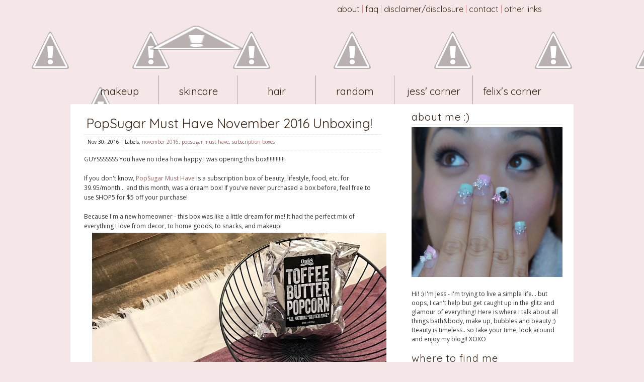

--- FILE ---
content_type: text/html; charset=UTF-8
request_url: https://bubblesandbeauty.blogspot.com/2016/11/popsugar-must-have-november-2016.html
body_size: 15651
content:
<!DOCTYPE html>
<html dir='ltr' xmlns='http://www.w3.org/1999/xhtml' xmlns:b='http://www.google.com/2005/gml/b' xmlns:data='http://www.google.com/2005/gml/data' xmlns:expr='http://www.google.com/2005/gml/expr'>
<head>
<link href='https://www.blogger.com/static/v1/widgets/55013136-widget_css_bundle.css' rel='stylesheet' type='text/css'/>
<link href="//fonts.googleapis.com/css?family=Quicksand:300,400,700" rel="stylesheet" type="text/css">
<link href="//fonts.googleapis.com/css?family=Open+Sans:400,300" rel="stylesheet" type="text/css">
<meta content='text/html; charset=UTF-8' http-equiv='Content-Type'/>
<meta content='blogger' name='generator'/>
<link href='https://bubblesandbeauty.blogspot.com/favicon.ico' rel='icon' type='image/x-icon'/>
<link href='http://bubblesandbeauty.blogspot.com/2016/11/popsugar-must-have-november-2016.html' rel='canonical'/>
<link rel="alternate" type="application/atom+xml" title="bubbles and beauty - Atom" href="https://bubblesandbeauty.blogspot.com/feeds/posts/default" />
<link rel="alternate" type="application/rss+xml" title="bubbles and beauty - RSS" href="https://bubblesandbeauty.blogspot.com/feeds/posts/default?alt=rss" />
<link rel="service.post" type="application/atom+xml" title="bubbles and beauty - Atom" href="https://www.blogger.com/feeds/2297235964479093483/posts/default" />

<link rel="alternate" type="application/atom+xml" title="bubbles and beauty - Atom" href="https://bubblesandbeauty.blogspot.com/feeds/5323515041633050381/comments/default" />
<!--Can't find substitution for tag [blog.ieCssRetrofitLinks]-->
<link href='https://blogger.googleusercontent.com/img/b/R29vZ2xl/AVvXsEjTvxP7lVPvC3MRDVj6HK6q_44ah-UBqRWOvfjJlMaV9y55j6zXR8m-ou-pj8UmcrI49YabeXnF18WD15Z6yPdWaq9Q6dh__MMoovE3h3Mb3meoHGzZVPC8eLSGAkdQYaI_3AIL4xt9vXYl/s640/IMG_3480.JPG' rel='image_src'/>
<meta content='http://bubblesandbeauty.blogspot.com/2016/11/popsugar-must-have-november-2016.html' property='og:url'/>
<meta content='PopSugar Must Have November 2016 Unboxing! ' property='og:title'/>
<meta content='GUYSSSSSSS You have no idea how happy I was opening this box!!!!!!!!!!!!   If you don&#39;t know, PopSugar Must Have  is a subscription box of b...' property='og:description'/>
<meta content='https://blogger.googleusercontent.com/img/b/R29vZ2xl/AVvXsEjTvxP7lVPvC3MRDVj6HK6q_44ah-UBqRWOvfjJlMaV9y55j6zXR8m-ou-pj8UmcrI49YabeXnF18WD15Z6yPdWaq9Q6dh__MMoovE3h3Mb3meoHGzZVPC8eLSGAkdQYaI_3AIL4xt9vXYl/w1200-h630-p-k-no-nu/IMG_3480.JPG' property='og:image'/>
<title>PopSugar Must Have November 2016 Unboxing!  | bubbles and beauty</title>
<style id='page-skin-1' type='text/css'><!--
/*
-----------------------------------------------
BLOGGER TEMPLATE STYLE
Name:        Bubbles Custom Template
Designer:  Jenn Stazewski
www.jennstaz.com
----------------------------------------------- */
/*------------GLOBAL------------*/
* {margin:0;padding:0;}
body {
background: #f5e7e7 url("https://lh3.googleusercontent.com/-oo5h-I9zYxI/T2QW5vY8d9I/AAAAAAAABZI/PlCfsLN8vUc/s1152/bb-background.jpg") repeat-x;
color: #333;
font-family: 'Open Sans', sans-serif;
font-size: 12px;
text-align: left;
}
textarea {width:150px;}
a:link, a:visited, a:active, #right-sidebar a:link, #right-sidebar a:visited, #right-sidebar a:active {
color: #996666;
font-weight: normal;
text-decoration: none;
}
a:hover {
color:#da8f88;
text-decoration:underline;
}
a:focus{
outline:0;
}
a img {
border:0;
margin:0;
padding:0;
}
#nav li,
#top_links li,
#right-sidebar h2 {
font-family: 'Quicksand', sans-serif;
}
/*------------PAGE STRUCTURE------------*/
#navbar-iframe{
display:none;
height:0;
visibility:hidden;
}
#outer-wrapper {
background-color: transparent;
margin: 0px auto;
padding: 0px;
width: 1000px;
}
#header-wrapper {
background-color: transparent;
padding: 10px 0;
}
#content-wrapper {
background: #FFFFFF;
margin: 0 auto;
padding: 0px;
width: 1000px;
word-wrap: break-word; /* fix for long text breaking sidebar float in IE */
overflow: hidden; /* fix for long non-text content breaking IE sidebar float */
}
#main-wrapper {background:#fff;
float:left;padding:7px;
margin: 0px 0px 0 15px;
width: 600px;
}
#right-sidebar-wrapper {background:#fff;
float: right;padding:7px 7px 0 0;
margin: 0px 15px 0 2px;
width: 300px;
}
#footer-wrapper {
background: #dbadad;
color: #fff;
font-family: 'Open Sans', sans-serif;
font-size: 10px;
margin: 0 auto;
padding: 0px 10px 20px 10px;
width: 980px;
text-align: left;
}
/*------------HEADER------------*/
#header-inner {
text-align: center;
align: center;
margin: 0 auto;
padding: 0;
width:1000px;
}
#header {
margin: 0;
}
#header img {
padding: 0;
}
#header-wrapper img {
display: none;
}
#top_links {
width: 475px;
float: right;
margin-top: 10px;
}
#top_links ul {
list-style: none;
width: 100%;
}
#top_links li {
float: left;
border-left: 1px solid #da8c86;
list-style: none;
line-height: 16px;
font-size: 16px;
text-align: center;
}
#top_links li.first {
padding-left: 0;
border: none;
}
#top_links a {
color: #3a2313;
text-transform: lowercase;
display: block;
padding: 0 5px;
}
#top_links a:hover {
color: #cc6a62;
}
/*------------NAVIGATION------------*/
#nav {background:#fde8de;
background: #f5e7e7 url("https://lh5.googleusercontent.com/-OV5BIJtezNU/T2QcaiX2X3I/AAAAAAAABaU/09_j0t-TR2k/h120/bb-nav.jpg") no-repeat;
align: center;
text-align: center;
padding-left: 20px;
margin-bottom: 10px;
}
#nav ul {
list-style: none;
width: 100%;
}
#nav li {
float: left;
border-left:1px solid #da8c86;
list-style: none;
cursor: pointer;
line-height: 50px;
font-size: 20px;
width; 150px;
}
#nav li.first {
padding-left: 0;
border: none;
}
#nav a, #page-bar a:visited {
margin: 0px;
padding: 7px 0 0 0;
color: #3a2313;
text-transform: lowercase;
display: block;
width: 155px;
}
#nav a:hover {
color: #cc6a62;
text-decoration: none;
display: block;
}
.social_media {
list-style: none;
float: left;
width: 35px;
}
/* Dropdown Menus */
#nav li {float:left;
margin: 0px auto;
padding: 0px;
}
#nav li li {float:left;
float: left;
margin: 0px;
padding: 0px;
width: 70px;
text-transform:none;
}
#nav li li a, #page-bar li li a:link, #page-bar li li a:visited {
background: #fed29a;
width: 125px;
float: none;
text-align: left;
margin: 0px; margin-left:-400px;
padding: 5px 10px 5px 18px;
border-top: 1px solid #f6ba6d;
}
#nav li li a:hover, #page-bar li li a:active {
background: #fce6ca; color:#f6ba6d;
padding: 5px 10px 5px 18px;
}
#nav li ul {
position: absolute;
width: 10em;
left: -999em;
}
#nav li:hover ul {
left: auto;
display: block;
}
#nav li:hover ul, #page-bar li.sfhover ul {
left: auto;
}
/*------------HEADINGS------------*/
h1 {
font-size:24px;
font-weight:bold;
letter-spacing:-2px;
}
h2 {
font-family: 'Open Sans', sans-serif;
color:#3a2313;
font-size:12px;
font-weight:normal;
letter-spacing:1px;
margin:0; margin-bottom:5px;
padding-bottom:5px; border-bottom:1px solid #e6f2f0;
text-align:left;
text-transform:uppercase;
}
h2.img {
background: transparent;
border:0;
margin:0;
padding:0;
}
h2.date-header {
background: transparent;
border-bottom:1px solid #bda282;
color: #5f5f5f;
font-family: 'Open Sans', sans-serif;
font-size:10px;
font-weight:normal;
margin: 0 10px 0;
padding: 5px 0 5px 5px;
text-align:left;
text-transform:none;
}
h3, .post h3{
font-family: 'Open Sans', sans-serif;
color: #3a2313;
font-size: 20px;
font-weight: normal;
padding: 5px;
}
.post h3 a, .post h3 a:visited, .post h3 strong {
color: #3a2313;
font-weight: normal;
text-decoration: none;
}
.post h3 a:hover {
color: #5f5f5f;
}
/*------------POSTS------------*/
.post { background:transparent;
margin: 0px; margin-bottom:10px;
padding:0 5px;
}
h3.post-title {
font-family: 'Quicksand', sans-serif;
font-size: 26px;
}
.under-title {border-top:1px dotted #ddd; border-bottom:1px dotted #ddd;
color:#212121;
font-family: 'Open Sans', sans-serif;
font-size:10px;
margin: 0 0 10px 0;
padding: 7px;
}
.post-body {
margin:0 0 .75em;
line-height:1.6em;
}
.post-body blockquote {background:#ebf8f6;
border:1px solid #e6f2f0;
padding:5px;
}
.post-footer {
font-family: 'Open Sans', sans-serif;
margin-bottom:10px;
padding:5px;
}
.comment-link {
margin-left:.6em;
}
.post img, table.tr-caption-container {
padding:4px; margin:0;
}
.tr-caption-container img {
border: none;
padding: 0;
}
.post blockquote {
margin:1em 20px;
}
.post blockquote p {
margin:.75em 0;
}
.post img {
max-width: 585px;
}
.inline-ad {
text-align: center;
}
#lws_0 {
color: #666666;
}
#lws_0 a {
color: #cc6a62;
}
#lws_0 a:hover {
color: #e1a39e;
}
/*------------COMMENTS------------*/
#comments h4 {
font-size:20px;
font-weight: normal;
margin:1em 0;
text-transform:lowercase;
}
#comments-block {
line-height:1.6em;
margin:1em 0 1.5em;
}
#comments-block .comment-author {
margin:.5em 0;
}
#comments-block .comment-body {
margin:.25em 0 0;
}
#comments-block .comment-footer {
margin:-.25em 0 2em;
line-height: 1.4em;
text-transform:lowercase;
letter-spacing:.1em;
}
#comments-block .comment-body p {
margin:0 0 .75em;
}
.deleted-comment {
font-style:italic;
color:gray;
}
#blog-pager-newer-link {
float: left;
}
#blog-pager-older-link {
float: right;
}
#blog-pager {
text-align: center;
}
.feed-links {
clear: both;
line-height: 2.5em;
}
/*------------SIDEBARS------------*/
.sidebar {
color: #333;
margin-bottom: 10px;
padding: 0px;
line-height: 1.5em;
}
.sidebar a {
color: #5f5f5f;
font-weight: normal;
}
.sidebar ul {
list-style: none;
margin: 0 0 0;
padding: 0 0 0;
}
.sidebar li {
margin: 0;
padding-top:0;
padding-right:0;
padding-bottom:.25em;
padding-left:15px;
text-indent:-15px;
line-height:1.5em;
}
.sidebar .widget, .main .widget {
background:transparent;
margin:0 0 10px 0;
padding:0; padding-bottom:10px;
}
.main .Blog {
background: transparent;
border:0;
}
#right-sidebar h2 {
font-size: 20px;
text-transform: lowercase;
}
#PopularPosts1 li {
list-style: none;
height: 80px;
display: block;
margin-bottom: 10px;
padding: 0;
width: 300px;
}
#PopularPosts1 img {
float: left;
}
#PopularPosts1 .item-title {
margin-left: 75px;
}
#PopularPosts1 a {
color: #cc6a62;
margin-left: 15px;
}
#PopularPosts1 a:hover {
color: #e1a39e;
}
/* Profile
----------------------------------------------- */
.profile-img {
float: left;
margin-top: 0;
margin-right: 5px;
margin-bottom: 5px;
margin-left: 0;
padding: 4px;
border: 1px solid #ccc;
}
.profile-data {
margin:0;
text-transform:uppercase;
letter-spacing:.1em;
font: normal normal 78% 'Trebuchet MS', Trebuchet, Arial, Verdana, Sans-serif;
color: #999;
font-weight: bold;
line-height: 1.6em;
}
.profile-datablock {
margin:.5em 0 .5em;
}
.profile-textblock {
margin: 0.5em 0;
line-height: 1.6em;
}
.profile-link {
font: normal normal 78% 'Trebuchet MS', Trebuchet, Arial, Verdana, Sans-serif;
text-transform: uppercase;
letter-spacing: .1em;
}
/* Footer
----------------------------------------------- */
#footer {
clear: both;
margin: 0 auto;
padding-top:15px;
text-align: left;
}
#footer a {
color: #fff;
font-weight: normal;
text-decoration: underline;
}

--></style>
<!-- JLS POST PREVIEW BEGIN -->
<script type='text/javascript'> 
var thumbnail_mode = "float" ; 
summary_noimg = 700; 
summary_img = 600; 
img_thumb_height = 150; 
img_thumb_width = 150; 
</script>
<script src="//blogergadgets.googlecode.com/files/excerpt.js" type="text/javascript"></script>
<!--JLS POST PREVIEW END -->
<link href='https://www.blogger.com/dyn-css/authorization.css?targetBlogID=2297235964479093483&amp;zx=fbd5deca-58e5-4c3c-a729-a313dc9f3c06' media='none' onload='if(media!=&#39;all&#39;)media=&#39;all&#39;' rel='stylesheet'/><noscript><link href='https://www.blogger.com/dyn-css/authorization.css?targetBlogID=2297235964479093483&amp;zx=fbd5deca-58e5-4c3c-a729-a313dc9f3c06' rel='stylesheet'/></noscript>
<meta name='google-adsense-platform-account' content='ca-host-pub-1556223355139109'/>
<meta name='google-adsense-platform-domain' content='blogspot.com'/>

<!-- data-ad-client=ca-pub-1098584789859809 -->

</head>
<body>
<div class='navbar section' id='navbar'><div class='widget Navbar' data-version='1' id='Navbar1'><script type="text/javascript">
    function setAttributeOnload(object, attribute, val) {
      if(window.addEventListener) {
        window.addEventListener('load',
          function(){ object[attribute] = val; }, false);
      } else {
        window.attachEvent('onload', function(){ object[attribute] = val; });
      }
    }
  </script>
<div id="navbar-iframe-container"></div>
<script type="text/javascript" src="https://apis.google.com/js/platform.js"></script>
<script type="text/javascript">
      gapi.load("gapi.iframes:gapi.iframes.style.bubble", function() {
        if (gapi.iframes && gapi.iframes.getContext) {
          gapi.iframes.getContext().openChild({
              url: 'https://www.blogger.com/navbar/2297235964479093483?po\x3d5323515041633050381\x26origin\x3dhttps://bubblesandbeauty.blogspot.com',
              where: document.getElementById("navbar-iframe-container"),
              id: "navbar-iframe"
          });
        }
      });
    </script><script type="text/javascript">
(function() {
var script = document.createElement('script');
script.type = 'text/javascript';
script.src = '//pagead2.googlesyndication.com/pagead/js/google_top_exp.js';
var head = document.getElementsByTagName('head')[0];
if (head) {
head.appendChild(script);
}})();
</script>
</div></div>
<div id='outer-wrapper'><div id='wrap2'>
<!-- skip links for text browsers -->
<span id='skiplinks' style='display:none;'>
<a href='#main'>skip to main </a> |
      <a href='#sidebar'>skip to sidebar</a>
</span>
<!-- JLS TOP LINKS BEGIN -->
<div id='top_links'>
<ul>
<li class='first'><a href='http://bubblesandbeauty.blogspot.com/p/about-me.html' title='About Me'>About</a></li>
<li><a href='http://bubblesandbeauty.blogspot.com/p/faq.html' title='FAQ'>FAQ</a></li>
<li><a href='http://bubblesandbeauty.blogspot.com/p/disclaimerdisclosure.html' title='Disclaimer/Disclosure'>Disclaimer/Disclosure</a></li>
<li><a href='http://bubblesandbeauty.blogspot.com/p/contact.html' title='Contact'>Contact</a></li>
<li><a href='http://bubblesandbeauty.blogspot.com/p/other-links.html' title='Other Links'>Other Links</a></li>
</ul></div><!-- top_links -->
<!-- JLS TOP LINKS END -->
<div id='header-wrapper'>
<div class='header section' id='header'><div class='widget Header' data-version='1' id='Header1'>
<div id='header-inner'>
<a href='https://bubblesandbeauty.blogspot.com/' style='display: block'>
<img alt="bubbles and beauty" height="130px; " id="Header1_headerimg" src="//1.bp.blogspot.com/-Gg1mQmyP6SM/T2Ql2roE6dI/AAAAAAAABbc/BYbd50rNyMY/s1600/bb-title.png" style="display: block" width="501px; ">
</a>
</div>
</div></div>
</div>
<div id='content-wrapper'>
<div id='crosscol-wrapper'>
<div class='crosscol section' id='nav'><div class='widget HTML' data-version='1' id='HTML1'>
<div class='widget-content'>
<ul class="nav">
<li class="first"><a href="http://bubblesandbeauty.blogspot.com/search/label/makeup"> Makeup </a></li>
<li><a href="http://bubblesandbeauty.blogspot.com/search/label/bathandbody"> Skincare </a></li>
<li><a href="http://bubblesandbeauty.blogspot.com/search/label/haircare"> Hair </a></li>
<li><a href='http://bubblesandbeauty.blogspot.com/search/label/other'> Random </a></li>
<li><a href='http://bubblesandbeauty.blogspot.com/search/label/jess'> Jess' Corner </a></li>
<li><a href='http://bubblesandbeauty.blogspot.com/search/label/felix'> Felix's Corner </a></li>

</ul>
</div>
<div class='clear'></div>
</div></div>
</div>
<div id='main-wrapper'>
<div class='main section' id='main'><div class='widget Blog' data-version='1' id='Blog1'>
<div class='blog-posts hfeed'>
<!--Can't find substitution for tag [defaultAdStart]-->

        <div class="date-outer">
      

        <div class="date-posts">
      
<div class='post-outer'>
<div class='post hentry uncustomized-post-template'>
<a name='5323515041633050381'></a>
<h3 class='post-title entry-title'>
<a href='https://bubblesandbeauty.blogspot.com/2016/11/popsugar-must-have-november-2016.html'>PopSugar Must Have November 2016 Unboxing! </a>
</h3>
<div class='post-header'>
<div class='post-header-line-1'></div>
<div class='under-title'>
<span>Nov 30, 2016 | </span>
<span class='post-labels'>
Labels:
<a href='https://bubblesandbeauty.blogspot.com/search/label/november%202016' rel='tag'>november 2016</a>,
<a href='https://bubblesandbeauty.blogspot.com/search/label/popsugar%20must%20have' rel='tag'>popsugar must have</a>,
<a href='https://bubblesandbeauty.blogspot.com/search/label/subscription%20boxes' rel='tag'>subscription boxes</a>
</span>
<span class='post-comment-link'>
</span>
</div>
</div>
<div class='post-body entry-content'>
GUYSSSSSSS You have no idea how happy I was opening this box!!!!!!!!!!!!<br />
<br />
If you don't know, <a href="https://musthave.popsugar.com/t/monthly-subscriptions?&amp;utm_medium=partner&amp;utm_source=PSSelect_Nov&amp;utm_campaign=bubbles&amp;beauty">PopSugar Must Have</a> is a subscription box of beauty, lifestyle, food, etc. for 39.95/month... and this month, was a dream box! If you've never purchased a box before, feel free to use SHOP5 for $5 off your purchase!<br />
<br />
Because I'm a new homeowner - this box was like a little dream for me! It had the perfect mix of everything I love from decor, to home goods, to snacks, and makeup!<br />
<div class="separator" style="clear: both; text-align: center;">
<a href="https://blogger.googleusercontent.com/img/b/R29vZ2xl/AVvXsEjTvxP7lVPvC3MRDVj6HK6q_44ah-UBqRWOvfjJlMaV9y55j6zXR8m-ou-pj8UmcrI49YabeXnF18WD15Z6yPdWaq9Q6dh__MMoovE3h3Mb3meoHGzZVPC8eLSGAkdQYaI_3AIL4xt9vXYl/s1600/IMG_3480.JPG" imageanchor="1" style="margin-left: 1em; margin-right: 1em;"><img border="0" height="640" src="https://blogger.googleusercontent.com/img/b/R29vZ2xl/AVvXsEjTvxP7lVPvC3MRDVj6HK6q_44ah-UBqRWOvfjJlMaV9y55j6zXR8m-ou-pj8UmcrI49YabeXnF18WD15Z6yPdWaq9Q6dh__MMoovE3h3Mb3meoHGzZVPC8eLSGAkdQYaI_3AIL4xt9vXYl/s640/IMG_3480.JPG" width="640" /></a></div>
So first it had this gorgeous Pehr runner - which is perfectly paired with my west elm table. I love switching up my runners, so it was nice to have a new one! || $45<br />
<br />Then it came with this cute AJ Goods Nest wire bowl that I can put fruits in! Perfect to place in the center of the table for entertaining or just a nice bowl for yourself if you need something stylish to put kitchen goods in! || $35<br />
<br />
It also had a delicious bag of Oogie's Toffee Butter Popcorn. It is gluten free and all natural. I shared it with some of my students and they were obsessed with it! || $3<br />
<br />
<div class="separator" style="clear: both; text-align: center;">
<a href="https://blogger.googleusercontent.com/img/b/R29vZ2xl/AVvXsEgwhD-pf6R7e64t8KnunYv2q1Wr6xv1kQBHcm_nZDvve3M2u5AYKuREFdpLNN62KoUIWtaFq-DCKukT4q7Tebm5mUs8y20ixf-5wKLHLp9nDTonhTEAZ95dbTeUM6ioZrzRO-l4bdCMpzUj/s1600/IMG_3479.JPG" imageanchor="1" style="margin-left: 1em; margin-right: 1em;"><img border="0" height="640" src="https://blogger.googleusercontent.com/img/b/R29vZ2xl/AVvXsEgwhD-pf6R7e64t8KnunYv2q1Wr6xv1kQBHcm_nZDvve3M2u5AYKuREFdpLNN62KoUIWtaFq-DCKukT4q7Tebm5mUs8y20ixf-5wKLHLp9nDTonhTEAZ95dbTeUM6ioZrzRO-l4bdCMpzUj/s640/IMG_3479.JPG" width="480" /></a></div>
Then was this cute little palette from Stowaway Cosmetics. I've never heard of this brand, but this is such a cute versatile palette that would be perfect for travel. Honestly, look how small and cute it is - it's about the size of a credit card (but a little bit thicker) || $25<br />
<br />
And how about this gorgeous Kendra Scott bracelet. It is so elegant (so not me) - this is going to be a perfect gift for my friend who is so stylish! I love how it is rose gold and has such a cute white stone! || $50<br />
<br />
<div class="separator" style="clear: both; text-align: center;">
<a href="https://blogger.googleusercontent.com/img/b/R29vZ2xl/AVvXsEiZDaYoYUI5kIto8uh13l36CdLJDOsHH7MUE-qDS_a1qVoaQ92XcfECsAtYZeZPpgCZ63-tLy28yuuzI6qgIn3Wj9Gsp-3LoSyYKUPD3oRLY5zG_PciDUidwGHqZOqimMxXSStQ5fdhOhhL/s1600/IMG_3489.JPG" imageanchor="1" style="margin-left: 1em; margin-right: 1em;"><img border="0" height="640" src="https://blogger.googleusercontent.com/img/b/R29vZ2xl/AVvXsEiZDaYoYUI5kIto8uh13l36CdLJDOsHH7MUE-qDS_a1qVoaQ92XcfECsAtYZeZPpgCZ63-tLy28yuuzI6qgIn3Wj9Gsp-3LoSyYKUPD3oRLY5zG_PciDUidwGHqZOqimMxXSStQ5fdhOhhL/s640/IMG_3489.JPG" width="640" /></a></div>
Lastly, there was these little bonus meri meri star party picks! It was just what I needed to help entertain a party! I used them on top of my husbands cake!! || $8<br />
<br />
Personally this was one of my FAVORITE boxes to date because of how versatile this box was! It not only had beauty, but jewelry, home, party, snacks... literally everything I need to live my life lol! The total for this month's box is $116!<br />
<br />
What did you think of this box? If you're interested, you can purchase <a href="https://musthave.popsugar.com/t/monthly-subscriptions?&amp;utm_medium=partner&amp;utm_source=PSSelect_Nov&amp;utm_campaign=bubbles&amp;beauty">here</a>! Don't forget to use SHOP5 for $5 off!<br />
<br />
ftc. this product was sent to me to review. all opinions are my own!<br />
<br />
<br/>
<div align='right'><img src="//lh3.googleusercontent.com/-kKcDU9SO2Fc/T2Qk_-cD9RI/AAAAAAAABbI/F_UMAQhh5hw/h120/bb-sig.png"></div>
<script>
var linkwithin_site_id = 1181721;
</script>
<script src="//www.linkwithin.com/widget.js"></script>
<a href='http://www.linkwithin.com/'><img alt="Related Posts Plugin for WordPress, Blogger..." src="https://lh3.googleusercontent.com/blogger_img_proxy/AEn0k_vP_lUOmQLk7TyYYdbqht-IL8052g53ww67xBGwE2MXRYOfH2GCr-dgQwbwL1Qi203kche9g-NFLj_ho0Ylig4h2_2spbhN=s0-d" style="border: 0"></a>
<div style='clear: both;'></div>
</div>
<div class='post-footer'>
<div class='post-footer-line post-footer-line-1'>
<span class='reaction-buttons'>
</span>
<span class='star-ratings'>
</span>
<span class='post-backlinks post-comment-link'>
</span>
<span class='post-icons'>
<span class='item-control blog-admin pid-677034994'>
<a href='https://www.blogger.com/post-edit.g?blogID=2297235964479093483&postID=5323515041633050381&from=pencil' title='Edit Post'>
<img alt="" class="icon-action" height="18" src="https://lh3.googleusercontent.com/blogger_img_proxy/AEn0k_sgzM-jlqtfcL8SZ1uAz4a4kluenLNhmQPWhopkA52a6GamRCel6zjn89huPjxLygTrXAwPC8CG6eQfSVqf6nU2JByXPXCpsgg6KJuQvoWbtywgs86mSLQkBoLTUaVZP3_nmhCNPgQ_gM59L05_mPoVwTsARCo=s0-d" width="18">
</a>
</span>
</span>
</div>
<div class='post-footer-line post-footer-line-2'>
</div>
<div class='post-footer-line post-footer-line-3'>
<span class='post-location'>
</span>
</div>
</div>
</div>
<div class='comments' id='comments'>
<a name='comments'></a>
<h4>No comments:</h4>
<div id='Blog1_comments-block-wrapper'>
<dl class='avatar-comment-indent' id='comments-block'>
</dl>
</div>
<p class='comment-footer'>
<div class='comment-form'>
<a name='comment-form'></a>
<h4 id='comment-post-message'>Post a Comment</h4>
<p>
</p>
<a href='https://www.blogger.com/comment/frame/2297235964479093483?po=5323515041633050381&hl=en&saa=85391&origin=https://bubblesandbeauty.blogspot.com' id='comment-editor-src'></a>
<iframe allowtransparency='true' class='blogger-iframe-colorize blogger-comment-from-post' frameborder='0' height='410' id='comment-editor' name='comment-editor' src='' width='100%'></iframe>
<!--Can't find substitution for tag [post.friendConnectJs]-->
<script src='https://www.blogger.com/static/v1/jsbin/1345082660-comment_from_post_iframe.js' type='text/javascript'></script>
<script type='text/javascript'>
      BLOG_CMT_createIframe('https://www.blogger.com/rpc_relay.html', '0');
    </script>
</div>
</p>
</div>
</div>

      </div></div>
    
<!--Can't find substitution for tag [adEnd]-->
</div>
<div class='blog-pager' id='blog-pager'>
<span id='blog-pager-newer-link'>
<a class='blog-pager-newer-link' href='https://bubblesandbeauty.blogspot.com/2017/01/my-new-haircut-color-by-aveda-in.html' id='Blog1_blog-pager-newer-link' title='Newer Post'><img alt="Newer Posts" src="https://lh3.googleusercontent.com/blogger_img_proxy/AEn0k_tX15SITUMJz0YXU8b1KcQaJ0jTSRG5RcSEQoE-KOxC9sUZ7VwZ7OruQY2HiIuT4GN_cn5KBo8-CXnqHqZj9Hicriy6CIB-sBg_SpYx_FR_bsrLZQCfkuZIgMe2Ua1GDckpbI9Tprr3uoI8qTzSe9CdGpH6bZQ=s0-d"></a>
</span>
<span id='blog-pager-older-link'>
<a class='blog-pager-older-link' href='https://bubblesandbeauty.blogspot.com/2016/11/benefit-its-real-big-sexy-lip-kit.html' id='Blog1_blog-pager-older-link' title='Older Post'><img alt="Older Posts" src="https://lh3.googleusercontent.com/blogger_img_proxy/AEn0k_vOkKNVV8UUJQ-42eGPtA_TnW29FaAc38PdkfzXZnDUugkmdSs0TBqHPP3u4ndhjqVDKQYh0wpaSFyOk0NFE_pItLteLGmf8uk_w2FSEarXGmjyvaQdW0VV6xfKxsh7plp3T_Rn2-1TOiwPvXSfhIA3p-t07nk=s0-d"></a>
</span>
<a class='home-link' href='https://bubblesandbeauty.blogspot.com/'><img alt="Home" src="https://lh3.googleusercontent.com/blogger_img_proxy/AEn0k_uYi1FYlQJ5oOKTVAP3_r35eOORCbnZvWtQGDo1BB25OcjMCxgJ0l05vhav62rangMgGX3cvlw5_F3jtoTB6y1BC1rbdyePjd0Myrhz5ngWrG9J2OEHET_3-K7ibAvjIvdeSSsiHgYgLNeVf1gm4Uc4h-qc=s0-d"></a>
</div>
<div class='clear'></div>
<div class='post-feeds'>
<div class='feed-links'>
Subscribe to:
<a class='feed-link' href='https://bubblesandbeauty.blogspot.com/feeds/5323515041633050381/comments/default' target='_blank' type='application/atom+xml'>Post Comments (Atom)</a>
</div>
</div>
</div></div>
</div>
<div id='right-sidebar-wrapper'>
<div class='sidebar section' id='right-sidebar'><div class='widget Image' data-version='1' id='Image3'>
<h2>about me :)</h2>
<div class='widget-content'>
<img alt='about me :)' height='298' id='Image3_img' src='https://blogger.googleusercontent.com/img/b/R29vZ2xl/AVvXsEhdyfduF4FYdUCGFubZJ15iroiXsR3SlSZgUySxJpmvGoo1kKCB4qAewobflFMkYgH_YPlt5iiL3MA7yP1tFkXY-PHMYNz4t4NvFQ1h-IVUs5L3bm5D6DKgVlt84cSb1qJWSLPyySJG29YO/s1600/Screen+Shot+2014-05-20+at+8.36.03+PM.png' width='300'/>
<br/>
</div>
<div class='clear'></div>
</div><div class='widget Text' data-version='1' id='Text1'>
<div class='widget-content'>
<div>                            <blockquote></blockquote><blockquote></blockquote></div><span style="font-size:100%;">Hi! :) I'm Jess - I'm trying to live a simple life... but oops, I can't help but get caught up in the glitz and glamour of everything! Here is where I talk about all things bath&amp;body, make up, bubbles and beauty ;) Beauty is timeless.. so take your time, look around and enjoy my blog!! XOXO</span>
</div>
<div class='clear'></div>
</div><div class='widget HTML' data-version='1' id='HTML4'>
<h2 class='title'>where to find me</h2>
<div class='widget-content'>
<ul><br /><li class="social_media"><br /><a href="http://www.facebook.com/jessicalee422" target="_blank" title="Jessica Lee on Facebook"><img alt="Jessica Lee on Facebook" src="//lh5.googleusercontent.com/-ioIsal0KJMg/T2QW5sJmT-I/AAAAAAAABZA/mA5MuUu8HzY/s45/sm-facebook.jpg" /></a></li><li class="social_media"><a href="//www.youtube.com/jessicalee422" target="_blank" title="JessicaLee422 on YouTube"><img alt="JessicaLee422 YouTube Beauty Videos" src="//lh5.googleusercontent.com/-DtNaIL6jxEI/T2QW59NZ_hI/AAAAAAAABZM/JCSNf3YNn98/s45/sm-youtube.jpg" /></a></li><li class="social_media"><a href="http://www.twitter.com/jessicalee422" target="_blank" title="JessicaLee422 on Twitter"><img alt="JessicaLee422 Twitter" src="https://lh5.googleusercontent.com/-bFOp2Zhvv0Q/T8b2agmE6pI/AAAAAAAAB-M/_rttdw0J_i8/s45/sm-twitter.png" / /></a></li><li class="social_media"><a href="http://instagram.com/beautybyjessicalee/" target="_blank" title="JessicaLee422 on Instagram"><img alt="JessicaLee422 on Instagram" src="https://lh4.googleusercontent.com/-UJ1uoirAqbk/T9FS5p0c7rI/AAAAAAAAB-k/uF-buoqX6Pc/s45/sm-instagram.jpg" / /></a></li></ul>
</div>
<div class='clear'></div>
</div><div class='widget Followers' data-version='1' id='Followers1'>
<h2 class='title'>Followers</h2>
<div class='widget-content'>
<div id='Followers1-wrapper'>
<div style='margin-right:2px;'>
<div><script type="text/javascript" src="https://apis.google.com/js/platform.js"></script>
<div id="followers-iframe-container"></div>
<script type="text/javascript">
    window.followersIframe = null;
    function followersIframeOpen(url) {
      gapi.load("gapi.iframes", function() {
        if (gapi.iframes && gapi.iframes.getContext) {
          window.followersIframe = gapi.iframes.getContext().openChild({
            url: url,
            where: document.getElementById("followers-iframe-container"),
            messageHandlersFilter: gapi.iframes.CROSS_ORIGIN_IFRAMES_FILTER,
            messageHandlers: {
              '_ready': function(obj) {
                window.followersIframe.getIframeEl().height = obj.height;
              },
              'reset': function() {
                window.followersIframe.close();
                followersIframeOpen("https://www.blogger.com/followers/frame/2297235964479093483?colors\x3dCgt0cmFuc3BhcmVudBILdHJhbnNwYXJlbnQaByMwMDAwMDAiByMwMDAwMDAqByNGRkZGRkYyByMwMDAwMDA6ByMwMDAwMDBCByMwMDAwMDBKByMwMDAwMDBSByNGRkZGRkZaC3RyYW5zcGFyZW50\x26pageSize\x3d21\x26hl\x3den\x26origin\x3dhttps://bubblesandbeauty.blogspot.com");
              },
              'open': function(url) {
                window.followersIframe.close();
                followersIframeOpen(url);
              }
            }
          });
        }
      });
    }
    followersIframeOpen("https://www.blogger.com/followers/frame/2297235964479093483?colors\x3dCgt0cmFuc3BhcmVudBILdHJhbnNwYXJlbnQaByMwMDAwMDAiByMwMDAwMDAqByNGRkZGRkYyByMwMDAwMDA6ByMwMDAwMDBCByMwMDAwMDBKByMwMDAwMDBSByNGRkZGRkZaC3RyYW5zcGFyZW50\x26pageSize\x3d21\x26hl\x3den\x26origin\x3dhttps://bubblesandbeauty.blogspot.com");
  </script></div>
</div>
</div>
<div class='clear'></div>
</div>
</div><div class='widget HTML' data-version='1' id='HTML6'>
<div class='widget-content'>
<a title="Follow bubbles and beauty on Bloglovin" href="http://www.bloglovin.com/en/blog/3902185"><img alt="Follow on Bloglovin" src="https://lh3.googleusercontent.com/blogger_img_proxy/AEn0k_u9b0k0YB4NNImQ3ACETpeWQpN56uuydAOS7Wk6sviHuKkfqY-mwEjggbD0Rpk-gSNZSOBVVMkK8UIyIVs1dXKnwjcsHqnXTdFykET1iUve3myLlNqYAfLVDCdbxUKLTsHKqg=s0-d" border="0"></a>
</div>
<div class='clear'></div>
</div><div class='widget HTML' data-version='1' id='HTML8'>
<div class='widget-content'>
<a href="http://www.bellasugar.com/select" target="_blank"><img src="https://lh3.googleusercontent.com/blogger_img_proxy/AEn0k_ujINxtWrGCRu0KgayqX6rsbUEhqb_dMZE6WXimxR9EJdkxfDuG4MdwsVZBzPGYBQyoffQaGIwKYsd3_AbjV6v6ZR7gR3xYNwRcYoCCpHhQQ7vNMVuWI-z3bWa61z35Rcs=s0-d" border="0" alt="POPSUGAR Select Beauty"></a>
</div>
<div class='clear'></div>
</div><div class='widget AdSense' data-version='1' id='AdSense4'>
<div class='widget-content'>
<script type="text/javascript"><!--
google_ad_client = "ca-pub-1098584789859809";
google_ad_host = "ca-host-pub-1556223355139109";
google_ad_host_channel = "L0001";
/* bubblesandbeauty_right-sidebar_AdSense4_250x250_as */
google_ad_slot = "9920159394";
google_ad_width = 250;
google_ad_height = 250;
//-->
</script>
<script type="text/javascript"
src="//pagead2.googlesyndication.com/pagead/show_ads.js">
</script>
<div class='clear'></div>
</div>
</div><div class='widget HTML' data-version='1' id='HTML5'>
<div class='widget-content'>
<p><a href="http://www.sigmabeauty.com/?Click=18237"><img border="0" src="https://lh3.googleusercontent.com/blogger_img_proxy/AEn0k_vLsDXU-KAlqWSrdcdASaA99y0vXg5MCbjY0Cak-2nE9c1LRAFcXJIUEaT_kDmsGakVexOroJggmT2YhxcEJQPBMcFCEigMhK_HGF__i_SkvXOaBKTmely80PQeAvMg9WslDKt4JWMduXrKw6wK97AVN_vCp2RsVNdi=s0-d"></a></p>
</div>
<div class='clear'></div>
</div><div class='widget PopularPosts' data-version='1' id='PopularPosts1'>
<h2>Popular Posts</h2>
<div class='widget-content popular-posts'>
<ul>
<li>
<div class='item-thumbnail-only'>
<div class='item-thumbnail'>
<a href='https://bubblesandbeauty.blogspot.com/2011/05/bridal-hair_31.html' target='_blank'>
<img alt='' border='0' src='https://blogger.googleusercontent.com/img/b/R29vZ2xl/AVvXsEg_8LnPKEBGQ3G0rOYrhd4AWDXmVxG6O4JI6g-03vpeSKJzCxeXr3lVSJQ73D2qXJO0-OBxGA0Dcl8GY-vYkKIEIo-NW79zK6Rzplfp7QgCrob0MbK4FNivlxYMOkq8ofxH5NPDVcBK2Woe/w72-h72-p-k-no-nu/IMG_0618.JPG'/>
</a>
</div>
<div class='item-title'><a href='https://bubblesandbeauty.blogspot.com/2011/05/bridal-hair_31.html'>Bridal Hair! :)</a></div>
</div>
<div style='clear: both;'></div>
</li>
<li>
<div class='item-thumbnail-only'>
<div class='item-thumbnail'>
<a href='https://bubblesandbeauty.blogspot.com/2013/01/new-ysl-glossy-stains-in-27-and-29.html' target='_blank'>
<img alt='' border='0' src='https://blogger.googleusercontent.com/img/b/R29vZ2xl/AVvXsEifWOmk7NCbejYSbe_r0PFmouhH8fq5OTrTgurcig_rfiakb0n4F-bO_9jiEp_9iuZ0roc-ALgmoKBRAy3t3-a1St5eu73TCeDu4n8zc3TGLug2wi855zpQCY0iM45dS9Cc5gtrO8orvQjq/w72-h72-p-k-no-nu/Picture+20.png'/>
</a>
</div>
<div class='item-title'><a href='https://bubblesandbeauty.blogspot.com/2013/01/new-ysl-glossy-stains-in-27-and-29.html'>New YSL Glossy Stains in #27 and #29</a></div>
</div>
<div style='clear: both;'></div>
</li>
<li>
<div class='item-thumbnail-only'>
<div class='item-thumbnail'>
<a href='https://bubblesandbeauty.blogspot.com/2010/09/fall-favorite-clinique-black-honey.html' target='_blank'>
<img alt='' border='0' src='https://blogger.googleusercontent.com/img/b/R29vZ2xl/AVvXsEjA4jqrxZR2xfIYTH_9w7rePuGvOGU36zOO2QQC_rVdslQHXutkO8Bl4yv5OXzr1sbGbjAdDHEF-AZqKPaELpOqixCYqOtdWP7VhDhCpRBzMRsHONG_bl0anRx-LN1MtIkP4JOVMh3izvbm/w72-h72-p-k-no-nu/IMG_6468.jpg'/>
</a>
</div>
<div class='item-title'><a href='https://bubblesandbeauty.blogspot.com/2010/09/fall-favorite-clinique-black-honey.html'>Fall Favorite: Clinique Black Honey Almost Lipstick</a></div>
</div>
<div style='clear: both;'></div>
</li>
<li>
<div class='item-thumbnail-only'>
<div class='item-thumbnail'>
<a href='https://bubblesandbeauty.blogspot.com/2012/05/revlon-just-bitten-kissable-lip-balm.html' target='_blank'>
<img alt='' border='0' src='https://blogger.googleusercontent.com/img/b/R29vZ2xl/AVvXsEhgMYI49j2OssTsYl0TY-vXNsZ6pYrBAyG2kAk8STsR9ni9pan7FosveUv5PuPTnTJHMuDLz29w5B44AxCekXfob16In6akObYfBDCK4ucFztHbc4fn9EOWtJV3c1DhT4f9wQaN209gI6z7/w72-h72-p-k-no-nu/Picture+12.png'/>
</a>
</div>
<div class='item-title'><a href='https://bubblesandbeauty.blogspot.com/2012/05/revlon-just-bitten-kissable-lip-balm.html'>Revlon Just Bitten Kissable Lip Balm Stain Review & Swatches</a></div>
</div>
<div style='clear: both;'></div>
</li>
<li>
<div class='item-thumbnail-only'>
<div class='item-thumbnail'>
<a href='https://bubblesandbeauty.blogspot.com/2012/02/garnier-bb-cream-review.html' target='_blank'>
<img alt='' border='0' src='https://blogger.googleusercontent.com/img/b/R29vZ2xl/AVvXsEj_cbS1GPlh2AhZR9kOwVmoX7wVrtIeeoHchSA70aG8PI76jI3fu1T91QVOeeujSxUCu7wL2UA87w20BeuUCv2u_M1CbWH8H3TY96qVDZR5kBsjNba3UbxiDJOKdPS9vMZi7Kt_A1N8wePL/w72-h72-p-k-no-nu/IMG_6507.JPG'/>
</a>
</div>
<div class='item-title'><a href='https://bubblesandbeauty.blogspot.com/2012/02/garnier-bb-cream-review.html'>Garnier BB Cream Review</a></div>
</div>
<div style='clear: both;'></div>
</li>
</ul>
<div class='clear'></div>
</div>
</div><div class='widget Label' data-version='1' id='Label1'>
<h2>Labels</h2>
<div class='widget-content cloud-label-widget-content'>
<span class='label-size label-size-5'>
<a dir='ltr' href='https://bubblesandbeauty.blogspot.com/search/label/makeup'>makeup</a>
<span class='label-count' dir='ltr'>(195)</span>
</span>
<span class='label-size label-size-4'>
<a dir='ltr' href='https://bubblesandbeauty.blogspot.com/search/label/other'>other</a>
<span class='label-count' dir='ltr'>(86)</span>
</span>
<span class='label-size label-size-4'>
<a dir='ltr' href='https://bubblesandbeauty.blogspot.com/search/label/bathandbody'>bathandbody</a>
<span class='label-count' dir='ltr'>(42)</span>
</span>
<span class='label-size label-size-4'>
<a dir='ltr' href='https://bubblesandbeauty.blogspot.com/search/label/haircare'>haircare</a>
<span class='label-count' dir='ltr'>(27)</span>
</span>
<span class='label-size label-size-3'>
<a dir='ltr' href='https://bubblesandbeauty.blogspot.com/search/label/giveaway'>giveaway</a>
<span class='label-count' dir='ltr'>(22)</span>
</span>
<span class='label-size label-size-3'>
<a dir='ltr' href='https://bubblesandbeauty.blogspot.com/search/label/sephora'>sephora</a>
<span class='label-count' dir='ltr'>(18)</span>
</span>
<span class='label-size label-size-3'>
<a dir='ltr' href='https://bubblesandbeauty.blogspot.com/search/label/Nail%20Polish'>Nail Polish</a>
<span class='label-count' dir='ltr'>(11)</span>
</span>
<span class='label-size label-size-3'>
<a dir='ltr' href='https://bubblesandbeauty.blogspot.com/search/label/sale'>sale</a>
<span class='label-count' dir='ltr'>(10)</span>
</span>
<span class='label-size label-size-2'>
<a dir='ltr' href='https://bubblesandbeauty.blogspot.com/search/label/concealer'>concealer</a>
<span class='label-count' dir='ltr'>(7)</span>
</span>
<span class='label-size label-size-2'>
<a dir='ltr' href='https://bubblesandbeauty.blogspot.com/search/label/haul'>haul</a>
<span class='label-count' dir='ltr'>(7)</span>
</span>
<span class='label-size label-size-2'>
<a dir='ltr' href='https://bubblesandbeauty.blogspot.com/search/label/lip%20gloss'>lip gloss</a>
<span class='label-count' dir='ltr'>(7)</span>
</span>
<span class='label-size label-size-2'>
<a dir='ltr' href='https://bubblesandbeauty.blogspot.com/search/label/giveaway%20winners'>giveaway winners</a>
<span class='label-count' dir='ltr'>(6)</span>
</span>
<span class='label-size label-size-2'>
<a dir='ltr' href='https://bubblesandbeauty.blogspot.com/search/label/hourglass'>hourglass</a>
<span class='label-count' dir='ltr'>(6)</span>
</span>
<span class='label-size label-size-2'>
<a dir='ltr' href='https://bubblesandbeauty.blogspot.com/search/label/LUSH'>LUSH</a>
<span class='label-count' dir='ltr'>(4)</span>
</span>
<span class='label-size label-size-2'>
<a dir='ltr' href='https://bubblesandbeauty.blogspot.com/search/label/fall%20trends%202010'>fall trends 2010</a>
<span class='label-count' dir='ltr'>(4)</span>
</span>
<span class='label-size label-size-2'>
<a dir='ltr' href='https://bubblesandbeauty.blogspot.com/search/label/holiday'>holiday</a>
<span class='label-count' dir='ltr'>(4)</span>
</span>
<span class='label-size label-size-2'>
<a dir='ltr' href='https://bubblesandbeauty.blogspot.com/search/label/natural'>natural</a>
<span class='label-count' dir='ltr'>(3)</span>
</span>
<span class='label-size label-size-2'>
<a dir='ltr' href='https://bubblesandbeauty.blogspot.com/search/label/neutral'>neutral</a>
<span class='label-count' dir='ltr'>(3)</span>
</span>
<span class='label-size label-size-2'>
<a dir='ltr' href='https://bubblesandbeauty.blogspot.com/search/label/project%2010%20pan'>project 10 pan</a>
<span class='label-count' dir='ltr'>(3)</span>
</span>
<span class='label-size label-size-2'>
<a dir='ltr' href='https://bubblesandbeauty.blogspot.com/search/label/blog'>blog</a>
<span class='label-count' dir='ltr'>(2)</span>
</span>
<span class='label-size label-size-2'>
<a dir='ltr' href='https://bubblesandbeauty.blogspot.com/search/label/eye%20shadow'>eye shadow</a>
<span class='label-count' dir='ltr'>(2)</span>
</span>
<span class='label-size label-size-2'>
<a dir='ltr' href='https://bubblesandbeauty.blogspot.com/search/label/giveaway%20winner'>giveaway winner</a>
<span class='label-count' dir='ltr'>(2)</span>
</span>
<span class='label-size label-size-2'>
<a dir='ltr' href='https://bubblesandbeauty.blogspot.com/search/label/steal%20of%20the%20day'>steal of the day</a>
<span class='label-count' dir='ltr'>(2)</span>
</span>
<span class='label-size label-size-2'>
<a dir='ltr' href='https://bubblesandbeauty.blogspot.com/search/label/youtube%20gurus'>youtube gurus</a>
<span class='label-count' dir='ltr'>(2)</span>
</span>
<span class='label-size label-size-1'>
<a dir='ltr' href='https://bubblesandbeauty.blogspot.com/search/label/88%20palette'>88 palette</a>
<span class='label-count' dir='ltr'>(1)</span>
</span>
<span class='label-size label-size-1'>
<a dir='ltr' href='https://bubblesandbeauty.blogspot.com/search/label/China%20Glaze'>China Glaze</a>
<span class='label-count' dir='ltr'>(1)</span>
</span>
<span class='label-size label-size-1'>
<a dir='ltr' href='https://bubblesandbeauty.blogspot.com/search/label/SCENTsational%20soaps'>SCENTsational soaps</a>
<span class='label-count' dir='ltr'>(1)</span>
</span>
<span class='label-size label-size-1'>
<a dir='ltr' href='https://bubblesandbeauty.blogspot.com/search/label/black%20honey'>black honey</a>
<span class='label-count' dir='ltr'>(1)</span>
</span>
<span class='label-size label-size-1'>
<a dir='ltr' href='https://bubblesandbeauty.blogspot.com/search/label/blair'>blair</a>
<span class='label-count' dir='ltr'>(1)</span>
</span>
<span class='label-size label-size-1'>
<a dir='ltr' href='https://bubblesandbeauty.blogspot.com/search/label/bodycake'>bodycake</a>
<span class='label-count' dir='ltr'>(1)</span>
</span>
<span class='label-size label-size-1'>
<a dir='ltr' href='https://bubblesandbeauty.blogspot.com/search/label/breast%20cancer%20awareness'>breast cancer awareness</a>
<span class='label-count' dir='ltr'>(1)</span>
</span>
<span class='label-size label-size-1'>
<a dir='ltr' href='https://bubblesandbeauty.blogspot.com/search/label/clinique%20almost%20lipstick'>clinique almost lipstick</a>
<span class='label-count' dir='ltr'>(1)</span>
</span>
<span class='label-size label-size-1'>
<a dir='ltr' href='https://bubblesandbeauty.blogspot.com/search/label/cydangie%20beauty%20shop'>cydangie beauty shop</a>
<span class='label-count' dir='ltr'>(1)</span>
</span>
<span class='label-size label-size-1'>
<a dir='ltr' href='https://bubblesandbeauty.blogspot.com/search/label/elle'>elle</a>
<span class='label-count' dir='ltr'>(1)</span>
</span>
<span class='label-size label-size-1'>
<a dir='ltr' href='https://bubblesandbeauty.blogspot.com/search/label/hautelook'>hautelook</a>
<span class='label-count' dir='ltr'>(1)</span>
</span>
<span class='label-size label-size-1'>
<a dir='ltr' href='https://bubblesandbeauty.blogspot.com/search/label/lady%20gaga%20meat%20dress%20vmas'>lady gaga meat dress vmas</a>
<span class='label-count' dir='ltr'>(1)</span>
</span>
<span class='label-size label-size-1'>
<a dir='ltr' href='https://bubblesandbeauty.blogspot.com/search/label/mac%20venomous%20villains'>mac venomous villains</a>
<span class='label-count' dir='ltr'>(1)</span>
</span>
<span class='label-size label-size-1'>
<a dir='ltr' href='https://bubblesandbeauty.blogspot.com/search/label/no%20make%20up'>no make up</a>
<span class='label-count' dir='ltr'>(1)</span>
</span>
<span class='label-size label-size-1'>
<a dir='ltr' href='https://bubblesandbeauty.blogspot.com/search/label/rock%20and%20republic'>rock and republic</a>
<span class='label-count' dir='ltr'>(1)</span>
</span>
<span class='label-size label-size-1'>
<a dir='ltr' href='https://bubblesandbeauty.blogspot.com/search/label/tutorials'>tutorials</a>
<span class='label-count' dir='ltr'>(1)</span>
</span>
<span class='label-size label-size-1'>
<a dir='ltr' href='https://bubblesandbeauty.blogspot.com/search/label/under%20eye%20circles'>under eye circles</a>
<span class='label-count' dir='ltr'>(1)</span>
</span>
<div class='clear'></div>
</div>
</div><div class='widget BlogArchive' data-version='1' id='BlogArchive1'>
<h2>Blog Archive</h2>
<div class='widget-content'>
<div id='ArchiveList'>
<div id='BlogArchive1_ArchiveList'>
<select id='BlogArchive1_ArchiveMenu'>
<option value=''>Blog Archive</option>
<option value='https://bubblesandbeauty.blogspot.com/2020/07/'>July (1)</option>
<option value='https://bubblesandbeauty.blogspot.com/2020/04/'>April (1)</option>
<option value='https://bubblesandbeauty.blogspot.com/2019/10/'>October (1)</option>
<option value='https://bubblesandbeauty.blogspot.com/2019/08/'>August (1)</option>
<option value='https://bubblesandbeauty.blogspot.com/2019/07/'>July (3)</option>
<option value='https://bubblesandbeauty.blogspot.com/2019/06/'>June (2)</option>
<option value='https://bubblesandbeauty.blogspot.com/2019/05/'>May (1)</option>
<option value='https://bubblesandbeauty.blogspot.com/2019/04/'>April (3)</option>
<option value='https://bubblesandbeauty.blogspot.com/2019/03/'>March (1)</option>
<option value='https://bubblesandbeauty.blogspot.com/2019/02/'>February (2)</option>
<option value='https://bubblesandbeauty.blogspot.com/2019/01/'>January (5)</option>
<option value='https://bubblesandbeauty.blogspot.com/2018/12/'>December (2)</option>
<option value='https://bubblesandbeauty.blogspot.com/2018/10/'>October (2)</option>
<option value='https://bubblesandbeauty.blogspot.com/2018/09/'>September (1)</option>
<option value='https://bubblesandbeauty.blogspot.com/2018/08/'>August (2)</option>
<option value='https://bubblesandbeauty.blogspot.com/2018/07/'>July (6)</option>
<option value='https://bubblesandbeauty.blogspot.com/2018/05/'>May (1)</option>
<option value='https://bubblesandbeauty.blogspot.com/2018/04/'>April (3)</option>
<option value='https://bubblesandbeauty.blogspot.com/2018/03/'>March (3)</option>
<option value='https://bubblesandbeauty.blogspot.com/2018/02/'>February (6)</option>
<option value='https://bubblesandbeauty.blogspot.com/2018/01/'>January (4)</option>
<option value='https://bubblesandbeauty.blogspot.com/2017/12/'>December (2)</option>
<option value='https://bubblesandbeauty.blogspot.com/2017/07/'>July (8)</option>
<option value='https://bubblesandbeauty.blogspot.com/2017/05/'>May (7)</option>
<option value='https://bubblesandbeauty.blogspot.com/2017/04/'>April (6)</option>
<option value='https://bubblesandbeauty.blogspot.com/2017/03/'>March (3)</option>
<option value='https://bubblesandbeauty.blogspot.com/2017/02/'>February (2)</option>
<option value='https://bubblesandbeauty.blogspot.com/2017/01/'>January (2)</option>
<option value='https://bubblesandbeauty.blogspot.com/2016/11/'>November (4)</option>
<option value='https://bubblesandbeauty.blogspot.com/2016/10/'>October (2)</option>
<option value='https://bubblesandbeauty.blogspot.com/2016/09/'>September (6)</option>
<option value='https://bubblesandbeauty.blogspot.com/2016/08/'>August (11)</option>
<option value='https://bubblesandbeauty.blogspot.com/2016/07/'>July (2)</option>
<option value='https://bubblesandbeauty.blogspot.com/2016/06/'>June (3)</option>
<option value='https://bubblesandbeauty.blogspot.com/2016/05/'>May (7)</option>
<option value='https://bubblesandbeauty.blogspot.com/2016/04/'>April (5)</option>
<option value='https://bubblesandbeauty.blogspot.com/2016/02/'>February (1)</option>
<option value='https://bubblesandbeauty.blogspot.com/2015/11/'>November (3)</option>
<option value='https://bubblesandbeauty.blogspot.com/2015/07/'>July (1)</option>
<option value='https://bubblesandbeauty.blogspot.com/2015/05/'>May (1)</option>
<option value='https://bubblesandbeauty.blogspot.com/2014/11/'>November (1)</option>
<option value='https://bubblesandbeauty.blogspot.com/2014/09/'>September (3)</option>
<option value='https://bubblesandbeauty.blogspot.com/2014/08/'>August (2)</option>
<option value='https://bubblesandbeauty.blogspot.com/2014/07/'>July (1)</option>
<option value='https://bubblesandbeauty.blogspot.com/2014/06/'>June (2)</option>
<option value='https://bubblesandbeauty.blogspot.com/2014/05/'>May (2)</option>
<option value='https://bubblesandbeauty.blogspot.com/2014/04/'>April (2)</option>
<option value='https://bubblesandbeauty.blogspot.com/2014/03/'>March (5)</option>
<option value='https://bubblesandbeauty.blogspot.com/2014/02/'>February (6)</option>
<option value='https://bubblesandbeauty.blogspot.com/2014/01/'>January (6)</option>
<option value='https://bubblesandbeauty.blogspot.com/2013/12/'>December (8)</option>
<option value='https://bubblesandbeauty.blogspot.com/2013/11/'>November (4)</option>
<option value='https://bubblesandbeauty.blogspot.com/2013/10/'>October (4)</option>
<option value='https://bubblesandbeauty.blogspot.com/2013/09/'>September (9)</option>
<option value='https://bubblesandbeauty.blogspot.com/2013/08/'>August (4)</option>
<option value='https://bubblesandbeauty.blogspot.com/2013/07/'>July (5)</option>
<option value='https://bubblesandbeauty.blogspot.com/2013/06/'>June (2)</option>
<option value='https://bubblesandbeauty.blogspot.com/2013/05/'>May (11)</option>
<option value='https://bubblesandbeauty.blogspot.com/2013/04/'>April (4)</option>
<option value='https://bubblesandbeauty.blogspot.com/2013/03/'>March (1)</option>
<option value='https://bubblesandbeauty.blogspot.com/2013/02/'>February (4)</option>
<option value='https://bubblesandbeauty.blogspot.com/2013/01/'>January (2)</option>
<option value='https://bubblesandbeauty.blogspot.com/2012/12/'>December (3)</option>
<option value='https://bubblesandbeauty.blogspot.com/2012/11/'>November (3)</option>
<option value='https://bubblesandbeauty.blogspot.com/2012/10/'>October (1)</option>
<option value='https://bubblesandbeauty.blogspot.com/2012/09/'>September (5)</option>
<option value='https://bubblesandbeauty.blogspot.com/2012/08/'>August (4)</option>
<option value='https://bubblesandbeauty.blogspot.com/2012/07/'>July (11)</option>
<option value='https://bubblesandbeauty.blogspot.com/2012/06/'>June (8)</option>
<option value='https://bubblesandbeauty.blogspot.com/2012/05/'>May (6)</option>
<option value='https://bubblesandbeauty.blogspot.com/2012/04/'>April (10)</option>
<option value='https://bubblesandbeauty.blogspot.com/2012/03/'>March (6)</option>
<option value='https://bubblesandbeauty.blogspot.com/2012/02/'>February (15)</option>
<option value='https://bubblesandbeauty.blogspot.com/2012/01/'>January (16)</option>
<option value='https://bubblesandbeauty.blogspot.com/2011/12/'>December (8)</option>
<option value='https://bubblesandbeauty.blogspot.com/2011/11/'>November (7)</option>
<option value='https://bubblesandbeauty.blogspot.com/2011/10/'>October (7)</option>
<option value='https://bubblesandbeauty.blogspot.com/2011/09/'>September (15)</option>
<option value='https://bubblesandbeauty.blogspot.com/2011/08/'>August (13)</option>
<option value='https://bubblesandbeauty.blogspot.com/2011/07/'>July (19)</option>
<option value='https://bubblesandbeauty.blogspot.com/2011/06/'>June (7)</option>
<option value='https://bubblesandbeauty.blogspot.com/2011/05/'>May (15)</option>
<option value='https://bubblesandbeauty.blogspot.com/2011/04/'>April (11)</option>
<option value='https://bubblesandbeauty.blogspot.com/2011/03/'>March (8)</option>
<option value='https://bubblesandbeauty.blogspot.com/2011/02/'>February (7)</option>
<option value='https://bubblesandbeauty.blogspot.com/2011/01/'>January (16)</option>
<option value='https://bubblesandbeauty.blogspot.com/2010/12/'>December (15)</option>
<option value='https://bubblesandbeauty.blogspot.com/2010/11/'>November (20)</option>
<option value='https://bubblesandbeauty.blogspot.com/2010/10/'>October (9)</option>
<option value='https://bubblesandbeauty.blogspot.com/2010/09/'>September (12)</option>
<option value='https://bubblesandbeauty.blogspot.com/2010/08/'>August (6)</option>
<option value='https://bubblesandbeauty.blogspot.com/2010/07/'>July (5)</option>
<option value='https://bubblesandbeauty.blogspot.com/2010/06/'>June (3)</option>
<option value='https://bubblesandbeauty.blogspot.com/2010/05/'>May (3)</option>
<option value='https://bubblesandbeauty.blogspot.com/2010/04/'>April (5)</option>
<option value='https://bubblesandbeauty.blogspot.com/2010/03/'>March (8)</option>
<option value='https://bubblesandbeauty.blogspot.com/2010/02/'>February (7)</option>
<option value='https://bubblesandbeauty.blogspot.com/2010/01/'>January (2)</option>
<option value='https://bubblesandbeauty.blogspot.com/2009/12/'>December (2)</option>
<option value='https://bubblesandbeauty.blogspot.com/2009/11/'>November (6)</option>
<option value='https://bubblesandbeauty.blogspot.com/2009/10/'>October (5)</option>
<option value='https://bubblesandbeauty.blogspot.com/2009/09/'>September (6)</option>
<option value='https://bubblesandbeauty.blogspot.com/2009/08/'>August (2)</option>
<option value='https://bubblesandbeauty.blogspot.com/2009/07/'>July (3)</option>
<option value='https://bubblesandbeauty.blogspot.com/2009/06/'>June (4)</option>
<option value='https://bubblesandbeauty.blogspot.com/2009/05/'>May (1)</option>
<option value='https://bubblesandbeauty.blogspot.com/2009/04/'>April (5)</option>
<option value='https://bubblesandbeauty.blogspot.com/2009/03/'>March (2)</option>
<option value='https://bubblesandbeauty.blogspot.com/2009/02/'>February (6)</option>
<option value='https://bubblesandbeauty.blogspot.com/2009/01/'>January (9)</option>
</select>
</div>
</div>
<div class='clear'></div>
</div>
</div><div class='widget AdSense' data-version='1' id='AdSense2'>
<div class='widget-content'>
<script type="text/javascript"><!--
google_ad_client="pub-1098584789859809";
google_ad_host="pub-1556223355139109";
google_ad_width=300;
google_ad_height=250;
google_ad_format="300x250_as";
google_ad_type="text_image";
google_ad_host_channel="0001+S0009+L0001";
google_color_border="CCCCCC";
google_color_bg="FFFFFF";
google_color_link="CC6A62";
google_color_url="E1A39E";
google_color_text="000000";
//--></script>
<script type="text/javascript" src="//pagead2.googlesyndication.com/pagead/show_ads.js">
</script>
<div class='clear'></div>
</div>
</div><div class='widget AdSense' data-version='1' id='AdSense1'>
<div class='widget-content'>
<script type="text/javascript"><!--
google_ad_client="pub-1098584789859809";
google_ad_host="pub-1556223355139109";
google_ad_width=300;
google_ad_height=250;
google_ad_format="300x250_as";
google_ad_type="text_image";
google_ad_host_channel="0001+S0009+L0001";
google_color_border="CCCCCC";
google_color_bg="FFFFFF";
google_color_link="CC6A62";
google_color_url="E1A39E";
google_color_text="777777";
//--></script>
<script type="text/javascript" src="//pagead2.googlesyndication.com/pagead/show_ads.js">
</script>
<div class='clear'></div>
</div>
</div><div class='widget HTML' data-version='1' id='HTML2'>
<script type='text/javascript'>
                var disqus_shortname = 'bubblesandbeauty';
                var disqus_blogger_current_url = "http://bubblesandbeauty.blogspot.com/2016/11/popsugar-must-have-november-2016.html";
                if (!disqus_blogger_current_url.length) {
                    disqus_blogger_current_url = "https://bubblesandbeauty.blogspot.com/2016/11/popsugar-must-have-november-2016.html";
                }
                var disqus_blogger_homepage_url = "https://bubblesandbeauty.blogspot.com/";
                var disqus_blogger_canonical_homepage_url = "http://bubblesandbeauty.blogspot.com/";
            </script>
<style type='text/css'>
                    #comments {display:none;}
                </style>
<script type='text/javascript'>
                    (function() {
                        var bloggerjs = document.createElement('script');
                        bloggerjs.type = 'text/javascript';
                        bloggerjs.async = true;
                        bloggerjs.src = 'http://'+disqus_shortname+'.disqus.com/blogger_item.js';
                        (document.getElementsByTagName('head')[0] || document.getElementsByTagName('body')[0]).appendChild(bloggerjs);
                    })();
                </script>
<style type='text/css'>
                    .post-comment-link { visibility: hidden; }
                </style>
<script type='text/javascript'>
                (function() {
                    var bloggerjs = document.createElement('script');
                    bloggerjs.type = 'text/javascript';
                    bloggerjs.async = true;
                    bloggerjs.src = 'http://'+disqus_shortname+'.disqus.com/blogger_index.js';
                    (document.getElementsByTagName('head')[0] || document.getElementsByTagName('body')[0]).appendChild(bloggerjs);
                })();
                </script>
</div></div>
</div>
<!-- spacer for skins that want sidebar and main to be the same height-->
<div class='clear'>&#160;</div>
</div>
<!-- end content-wrapper -->
<div id='footer-wrapper'>
<div class='footer section' id='footer'><div class='widget Stats' data-version='1' id='Stats1'>
<h2>Total Pageviews</h2>
<div class='widget-content'>
<div id='Stats1_content' style='display: none;'>
<span class='counter-wrapper text-counter-wrapper' id='Stats1_totalCount'>
</span>
<div class='clear'></div>
</div>
</div>
</div><div class='widget AdSense' data-version='1' id='AdSense3'>
<div class='widget-content'>
<script type="text/javascript"><!--
google_ad_client = "ca-pub-1098584789859809";
google_ad_host = "ca-host-pub-1556223355139109";
google_ad_host_channel = "L0003";
/* bubblesandbeauty_footer_AdSense3_468x60_as */
google_ad_slot = "8426640591";
google_ad_width = 468;
google_ad_height = 60;
//-->
</script>
<script type="text/javascript" src="//pagead2.googlesyndication.com/pagead/show_ads.js">
</script>
<div class='clear'></div>
</div>
</div><div class='widget HTML' data-version='1' id='HTML3'>
<div class='widget-content'>
<div align="right">
&copy; Bubbles and Beauty 2012.  All Rights Reserved.
<br />
Blog Design by <a href="http://www.jennstaz.com" target="_blank">Jenn Staz</a> at <br />
<a href="http://www.jennstaz.com/design" target="_blank"><img src="//lh3.googleusercontent.com/-JQ4AoCcuxCE/T2QkJCOe5AI/AAAAAAAABa0/vAT3g2czerI/h120/jennstaz-designs-long-w.png" alt="jenn staz blog designs"></a>.
</div>
</div>
<div class='clear'></div>
</div></div>
</div>
</div></div>
<!-- end outer-wrapper -->

<script type="text/javascript" src="https://www.blogger.com/static/v1/widgets/2792570969-widgets.js"></script>
<script type='text/javascript'>
window['__wavt'] = 'AOuZoY6F0ivyZeZVp6qnsrG6VuFdCxiF_Q:1763993644416';_WidgetManager._Init('//www.blogger.com/rearrange?blogID\x3d2297235964479093483','//bubblesandbeauty.blogspot.com/2016/11/popsugar-must-have-november-2016.html','2297235964479093483');
_WidgetManager._SetDataContext([{'name': 'blog', 'data': {'blogId': '2297235964479093483', 'title': 'bubbles and beauty', 'url': 'https://bubblesandbeauty.blogspot.com/2016/11/popsugar-must-have-november-2016.html', 'canonicalUrl': 'http://bubblesandbeauty.blogspot.com/2016/11/popsugar-must-have-november-2016.html', 'homepageUrl': 'https://bubblesandbeauty.blogspot.com/', 'searchUrl': 'https://bubblesandbeauty.blogspot.com/search', 'canonicalHomepageUrl': 'http://bubblesandbeauty.blogspot.com/', 'blogspotFaviconUrl': 'https://bubblesandbeauty.blogspot.com/favicon.ico', 'bloggerUrl': 'https://www.blogger.com', 'hasCustomDomain': false, 'httpsEnabled': true, 'enabledCommentProfileImages': true, 'gPlusViewType': 'FILTERED_POSTMOD', 'adultContent': false, 'analyticsAccountNumber': '', 'encoding': 'UTF-8', 'locale': 'en', 'localeUnderscoreDelimited': 'en', 'languageDirection': 'ltr', 'isPrivate': false, 'isMobile': false, 'isMobileRequest': false, 'mobileClass': '', 'isPrivateBlog': false, 'isDynamicViewsAvailable': true, 'feedLinks': '\x3clink rel\x3d\x22alternate\x22 type\x3d\x22application/atom+xml\x22 title\x3d\x22bubbles and beauty - Atom\x22 href\x3d\x22https://bubblesandbeauty.blogspot.com/feeds/posts/default\x22 /\x3e\n\x3clink rel\x3d\x22alternate\x22 type\x3d\x22application/rss+xml\x22 title\x3d\x22bubbles and beauty - RSS\x22 href\x3d\x22https://bubblesandbeauty.blogspot.com/feeds/posts/default?alt\x3drss\x22 /\x3e\n\x3clink rel\x3d\x22service.post\x22 type\x3d\x22application/atom+xml\x22 title\x3d\x22bubbles and beauty - Atom\x22 href\x3d\x22https://www.blogger.com/feeds/2297235964479093483/posts/default\x22 /\x3e\n\n\x3clink rel\x3d\x22alternate\x22 type\x3d\x22application/atom+xml\x22 title\x3d\x22bubbles and beauty - Atom\x22 href\x3d\x22https://bubblesandbeauty.blogspot.com/feeds/5323515041633050381/comments/default\x22 /\x3e\n', 'meTag': '', 'adsenseClientId': 'ca-pub-1098584789859809', 'adsenseHostId': 'ca-host-pub-1556223355139109', 'adsenseHasAds': true, 'adsenseAutoAds': false, 'boqCommentIframeForm': true, 'loginRedirectParam': '', 'view': '', 'dynamicViewsCommentsSrc': '//www.blogblog.com/dynamicviews/4224c15c4e7c9321/js/comments.js', 'dynamicViewsScriptSrc': '//www.blogblog.com/dynamicviews/e62bb4d4d9187dd5', 'plusOneApiSrc': 'https://apis.google.com/js/platform.js', 'disableGComments': true, 'interstitialAccepted': false, 'sharing': {'platforms': [{'name': 'Get link', 'key': 'link', 'shareMessage': 'Get link', 'target': ''}, {'name': 'Facebook', 'key': 'facebook', 'shareMessage': 'Share to Facebook', 'target': 'facebook'}, {'name': 'BlogThis!', 'key': 'blogThis', 'shareMessage': 'BlogThis!', 'target': 'blog'}, {'name': 'X', 'key': 'twitter', 'shareMessage': 'Share to X', 'target': 'twitter'}, {'name': 'Pinterest', 'key': 'pinterest', 'shareMessage': 'Share to Pinterest', 'target': 'pinterest'}, {'name': 'Email', 'key': 'email', 'shareMessage': 'Email', 'target': 'email'}], 'disableGooglePlus': true, 'googlePlusShareButtonWidth': 0, 'googlePlusBootstrap': '\x3cscript type\x3d\x22text/javascript\x22\x3ewindow.___gcfg \x3d {\x27lang\x27: \x27en\x27};\x3c/script\x3e'}, 'hasCustomJumpLinkMessage': false, 'jumpLinkMessage': 'Read more', 'pageType': 'item', 'postId': '5323515041633050381', 'postImageThumbnailUrl': 'https://blogger.googleusercontent.com/img/b/R29vZ2xl/AVvXsEjTvxP7lVPvC3MRDVj6HK6q_44ah-UBqRWOvfjJlMaV9y55j6zXR8m-ou-pj8UmcrI49YabeXnF18WD15Z6yPdWaq9Q6dh__MMoovE3h3Mb3meoHGzZVPC8eLSGAkdQYaI_3AIL4xt9vXYl/s72-c/IMG_3480.JPG', 'postImageUrl': 'https://blogger.googleusercontent.com/img/b/R29vZ2xl/AVvXsEjTvxP7lVPvC3MRDVj6HK6q_44ah-UBqRWOvfjJlMaV9y55j6zXR8m-ou-pj8UmcrI49YabeXnF18WD15Z6yPdWaq9Q6dh__MMoovE3h3Mb3meoHGzZVPC8eLSGAkdQYaI_3AIL4xt9vXYl/s640/IMG_3480.JPG', 'pageName': 'PopSugar Must Have November 2016 Unboxing! ', 'pageTitle': 'bubbles and beauty: PopSugar Must Have November 2016 Unboxing! '}}, {'name': 'features', 'data': {}}, {'name': 'messages', 'data': {'edit': 'Edit', 'linkCopiedToClipboard': 'Link copied to clipboard!', 'ok': 'Ok', 'postLink': 'Post Link'}}, {'name': 'template', 'data': {'name': 'custom', 'localizedName': 'Custom', 'isResponsive': false, 'isAlternateRendering': false, 'isCustom': true}}, {'name': 'view', 'data': {'classic': {'name': 'classic', 'url': '?view\x3dclassic'}, 'flipcard': {'name': 'flipcard', 'url': '?view\x3dflipcard'}, 'magazine': {'name': 'magazine', 'url': '?view\x3dmagazine'}, 'mosaic': {'name': 'mosaic', 'url': '?view\x3dmosaic'}, 'sidebar': {'name': 'sidebar', 'url': '?view\x3dsidebar'}, 'snapshot': {'name': 'snapshot', 'url': '?view\x3dsnapshot'}, 'timeslide': {'name': 'timeslide', 'url': '?view\x3dtimeslide'}, 'isMobile': false, 'title': 'PopSugar Must Have November 2016 Unboxing! ', 'description': 'GUYSSSSSSS You have no idea how happy I was opening this box!!!!!!!!!!!!   If you don\x27t know, PopSugar Must Have  is a subscription box of b...', 'featuredImage': 'https://blogger.googleusercontent.com/img/b/R29vZ2xl/AVvXsEjTvxP7lVPvC3MRDVj6HK6q_44ah-UBqRWOvfjJlMaV9y55j6zXR8m-ou-pj8UmcrI49YabeXnF18WD15Z6yPdWaq9Q6dh__MMoovE3h3Mb3meoHGzZVPC8eLSGAkdQYaI_3AIL4xt9vXYl/s640/IMG_3480.JPG', 'url': 'https://bubblesandbeauty.blogspot.com/2016/11/popsugar-must-have-november-2016.html', 'type': 'item', 'isSingleItem': true, 'isMultipleItems': false, 'isError': false, 'isPage': false, 'isPost': true, 'isHomepage': false, 'isArchive': false, 'isLabelSearch': false, 'postId': 5323515041633050381}}]);
_WidgetManager._RegisterWidget('_NavbarView', new _WidgetInfo('Navbar1', 'navbar', document.getElementById('Navbar1'), {}, 'displayModeFull'));
_WidgetManager._RegisterWidget('_HeaderView', new _WidgetInfo('Header1', 'header', document.getElementById('Header1'), {}, 'displayModeFull'));
_WidgetManager._RegisterWidget('_HTMLView', new _WidgetInfo('HTML1', 'nav', document.getElementById('HTML1'), {}, 'displayModeFull'));
_WidgetManager._RegisterWidget('_BlogView', new _WidgetInfo('Blog1', 'main', document.getElementById('Blog1'), {'cmtInteractionsEnabled': false, 'lightboxEnabled': true, 'lightboxModuleUrl': 'https://www.blogger.com/static/v1/jsbin/1990058615-lbx.js', 'lightboxCssUrl': 'https://www.blogger.com/static/v1/v-css/828616780-lightbox_bundle.css'}, 'displayModeFull'));
_WidgetManager._RegisterWidget('_ImageView', new _WidgetInfo('Image3', 'right-sidebar', document.getElementById('Image3'), {'resize': true}, 'displayModeFull'));
_WidgetManager._RegisterWidget('_TextView', new _WidgetInfo('Text1', 'right-sidebar', document.getElementById('Text1'), {}, 'displayModeFull'));
_WidgetManager._RegisterWidget('_HTMLView', new _WidgetInfo('HTML4', 'right-sidebar', document.getElementById('HTML4'), {}, 'displayModeFull'));
_WidgetManager._RegisterWidget('_FollowersView', new _WidgetInfo('Followers1', 'right-sidebar', document.getElementById('Followers1'), {}, 'displayModeFull'));
_WidgetManager._RegisterWidget('_HTMLView', new _WidgetInfo('HTML6', 'right-sidebar', document.getElementById('HTML6'), {}, 'displayModeFull'));
_WidgetManager._RegisterWidget('_HTMLView', new _WidgetInfo('HTML8', 'right-sidebar', document.getElementById('HTML8'), {}, 'displayModeFull'));
_WidgetManager._RegisterWidget('_AdSenseView', new _WidgetInfo('AdSense4', 'right-sidebar', document.getElementById('AdSense4'), {}, 'displayModeFull'));
_WidgetManager._RegisterWidget('_HTMLView', new _WidgetInfo('HTML5', 'right-sidebar', document.getElementById('HTML5'), {}, 'displayModeFull'));
_WidgetManager._RegisterWidget('_PopularPostsView', new _WidgetInfo('PopularPosts1', 'right-sidebar', document.getElementById('PopularPosts1'), {}, 'displayModeFull'));
_WidgetManager._RegisterWidget('_LabelView', new _WidgetInfo('Label1', 'right-sidebar', document.getElementById('Label1'), {}, 'displayModeFull'));
_WidgetManager._RegisterWidget('_BlogArchiveView', new _WidgetInfo('BlogArchive1', 'right-sidebar', document.getElementById('BlogArchive1'), {'languageDirection': 'ltr', 'loadingMessage': 'Loading\x26hellip;'}, 'displayModeFull'));
_WidgetManager._RegisterWidget('_AdSenseView', new _WidgetInfo('AdSense2', 'right-sidebar', document.getElementById('AdSense2'), {}, 'displayModeFull'));
_WidgetManager._RegisterWidget('_AdSenseView', new _WidgetInfo('AdSense1', 'right-sidebar', document.getElementById('AdSense1'), {}, 'displayModeFull'));
_WidgetManager._RegisterWidget('_HTMLView', new _WidgetInfo('HTML2', 'right-sidebar', document.getElementById('HTML2'), {}, 'displayModeFull'));
_WidgetManager._RegisterWidget('_StatsView', new _WidgetInfo('Stats1', 'footer', document.getElementById('Stats1'), {'title': 'Total Pageviews', 'showGraphicalCounter': false, 'showAnimatedCounter': false, 'showSparkline': false, 'statsUrl': '//bubblesandbeauty.blogspot.com/b/stats?style\x3dBLACK_TRANSPARENT\x26timeRange\x3dALL_TIME\x26token\x3dAPq4FmAF7njVSIwrOFTRawT8zeYpx4Yfg8yYB4t2qq_DIs_SrmMYmXVnzya1wTrswHhczH7zZ6S-cnnKlDblvH5OSJrdldpqBQ'}, 'displayModeFull'));
_WidgetManager._RegisterWidget('_AdSenseView', new _WidgetInfo('AdSense3', 'footer', document.getElementById('AdSense3'), {}, 'displayModeFull'));
_WidgetManager._RegisterWidget('_HTMLView', new _WidgetInfo('HTML3', 'footer', document.getElementById('HTML3'), {}, 'displayModeFull'));
</script>
</body>
</html>

--- FILE ---
content_type: text/html; charset=UTF-8
request_url: https://bubblesandbeauty.blogspot.com/b/stats?style=BLACK_TRANSPARENT&timeRange=ALL_TIME&token=APq4FmAF7njVSIwrOFTRawT8zeYpx4Yfg8yYB4t2qq_DIs_SrmMYmXVnzya1wTrswHhczH7zZ6S-cnnKlDblvH5OSJrdldpqBQ
body_size: -15
content:
{"total":936873,"sparklineOptions":{"backgroundColor":{"fillOpacity":0.1,"fill":"#000000"},"series":[{"areaOpacity":0.3,"color":"#202020"}]},"sparklineData":[[0,45],[1,57],[2,72],[3,52],[4,39],[5,15],[6,99],[7,44],[8,81],[9,17],[10,31],[11,29],[12,29],[13,40],[14,26],[15,15],[16,26],[17,24],[18,16],[19,22],[20,25],[21,18],[22,13],[23,18],[24,10],[25,15],[26,16],[27,17],[28,14],[29,13]],"nextTickMs":600000}

--- FILE ---
content_type: text/html; charset=utf-8
request_url: https://www.google.com/recaptcha/api2/aframe
body_size: 268
content:
<!DOCTYPE HTML><html><head><meta http-equiv="content-type" content="text/html; charset=UTF-8"></head><body><script nonce="h8cIbQFgGT2DJHdHfkfmWw">/** Anti-fraud and anti-abuse applications only. See google.com/recaptcha */ try{var clients={'sodar':'https://pagead2.googlesyndication.com/pagead/sodar?'};window.addEventListener("message",function(a){try{if(a.source===window.parent){var b=JSON.parse(a.data);var c=clients[b['id']];if(c){var d=document.createElement('img');d.src=c+b['params']+'&rc='+(localStorage.getItem("rc::a")?sessionStorage.getItem("rc::b"):"");window.document.body.appendChild(d);sessionStorage.setItem("rc::e",parseInt(sessionStorage.getItem("rc::e")||0)+1);localStorage.setItem("rc::h",'1763993649359');}}}catch(b){}});window.parent.postMessage("_grecaptcha_ready", "*");}catch(b){}</script></body></html>

--- FILE ---
content_type: application/javascript; charset=UTF-8
request_url: https://bubblesandbeauty.disqus.com/count-data.js?2=http%3A%2F%2Fbubblesandbeauty.blogspot.com%2F2016%2F11%2Fpopsugar-must-have-november-2016.html
body_size: 320
content:
var DISQUSWIDGETS;

if (typeof DISQUSWIDGETS != 'undefined') {
    DISQUSWIDGETS.displayCount({"text":{"and":"and","comments":{"zero":"0 Comments","multiple":"{num} Comments","one":"1 Comment"}},"counts":[{"id":"http:\/\/bubblesandbeauty.blogspot.com\/2016\/11\/popsugar-must-have-november-2016.html","comments":0}]});
}